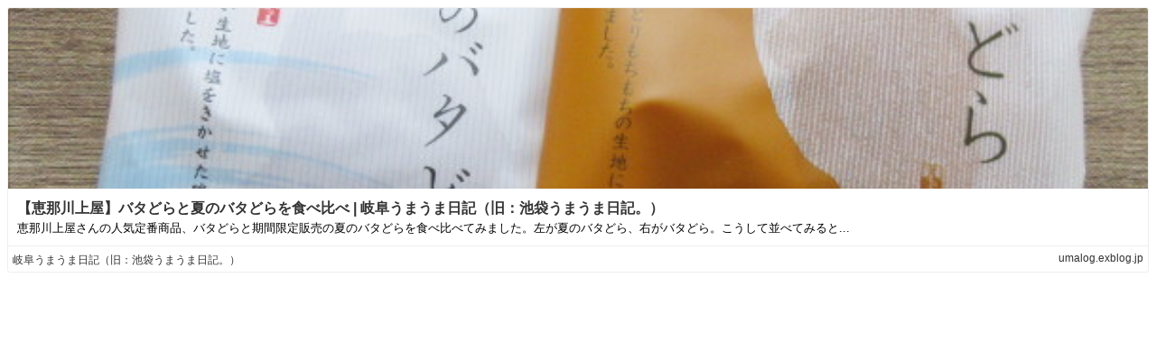

--- FILE ---
content_type: text/html;charset=UTF-8
request_url: https://bp.exblog.jp/richlink/big/?url=https%3A%2F%2Fumalog.exblog.jp%2F31466522%2F
body_size: 988
content:
<!DOCTYPE html>
<html lang="ja">
<head>
    <meta http-equiv="content-type" content="text/html; charset=utf-8">
    <meta name="viewport" content="initial-scale=1.0, maximum-scale=1.0, user-scalable=no"/>
    <meta name="robots" content="noindex,follow"/>
    <script type="text/javascript"
            src="https://cdnjs.cloudflare.com/ajax/libs/jquery/1.11.3/jquery.min.js"></script>
    <script type="text/javascript"
            src="https://cdnjs.cloudflare.com/ajax/libs/jquery-cookie/1.4.1/jquery.cookie.min.js"></script>
    <script type="text/javascript" src="https://s.eximg.jp/exblog/parts/js/cookie.min.js?1662951901"></script>
    <script type="text/javascript" src="https://s.eximg.jp/exblog/parts/js/app.min.js?1662951901"></script>
    <script type="text/javascript" src="https://s.eximg.jp/exblog/parts/js/exblog.min.js?1662951901"></script>
    <link href="/css/richlink.big.css" rel="stylesheet" type="text/css">
    <script src="https://s.eximg.jp/exblog/parts/js/richlink.min.js?1662951901"></script>
    <script>
        document.domain = 'exblog.jp';
    </script>
</head>
<body>
<div class="richlink">
    <div class="richlink-inner">
        <div class="richlink-img"
             style="background-size: cover; background-position: center center; background-image: url(https://pds.exblog.jp/rl/img/thumb/3d/40/87c87214864c89330a99795f408f3b0dfb3f.png);">
        </div>

        <div class="richlink-description">
            <h2 class="richlink-title">
                <a href="https://umalog.exblog.jp/31466522/"
                   target="_blank">【恵那川上屋】バタどらと夏のバタどらを食べ比べ | 岐阜うまうま日記（旧：池袋うまうま日記。）</a>
            </h2>
            
            <p class="richlink-intro">恵那川上屋さんの人気定番商品、バタどらと期間限定販売の夏のバタどらを食べ比べてみました。左が夏のバタどら、右がバタどら。こうして並べてみると...</p>
        </div>
    </div>
    <div class="richlink-info">
        <ul>
            <li class="richlink-meta" style="width: 40%;">
                <a href="https://umalog.exblog.jp/31466522/"
                   target="_blank">岐阜うまうま日記（旧：池袋うまうま日記。）</a>
            </li>
        </ul>
        
        
        <span class="richlink-url richlink-meta"
              style="max-width: 40%;
                     position: absolute;
                     right: 5px;
                     top: 50%;
                     margin-top: -.8em;
                     background-size: auto 16px;
                     padding-left: 1.5em;">
            <a href="https://umalog.exblog.jp/31466522/"
               target="_blank">umalog.exblog.jp</a>
        </span>
    </div>
</div>
</body>
</html>
